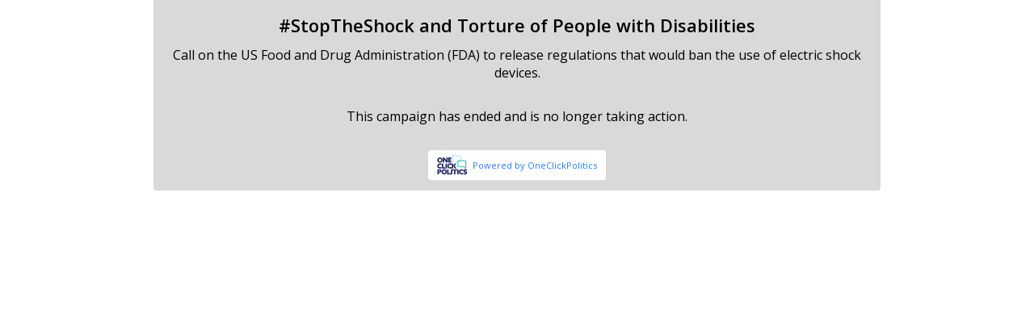

--- FILE ---
content_type: text/html; charset=utf-8
request_url: https://www.oneclickpolitics.com/widget/oneclick/4244
body_size: 2685
content:
<!DOCTYPE html>
<!--[if lt IE 7 ]> <html lang="en" class="no-js ie6" xmlns:fb="http://www.facebook.com/2008/fbml"> <![endif]-->
<!--[if IE 7 ]>    <html lang="en" class="no-js ie7" xmlns:fb="http://www.facebook.com/2008/fbml"> <![endif]-->
<!--[if IE 8 ]>    <html lang="en" class="no-js ie8" xmlns:fb="http://www.facebook.com/2008/fbml"> <![endif]-->
<!--[if IE 9 ]>    <html lang="en" class="no-js ie9" xmlns:fb="http://www.facebook.com/2008/fbml"> <![endif]-->
<!--[if (gt IE 9)|!(IE)]><!--> <html lang="en" xml:lang="en" class="no-js" xmlns:fb="http://www.facebook.com/2008/fbml"> <!--<![endif]-->
  <head>
    <meta content="text/html; charset=utf-8" http-equiv="Content-Type"/>
    <meta content="width=device-width, initial-scale=1.0" name="viewport"/>
    <title>
      OneClickPolitics 
    </title>

      <link href="https://oneclickpolitics.global.ssl.fastly.net/assets/oneclickwidget-aa3c07295278143b7094ea491218af02.css" media="all" rel="stylesheet" type="text/css" />


        <meta content="authenticity_token" name="csrf-param" />
<meta content="GjDsmmUJ9ryXbEIBW9cD6dP8VbvY1Cq48qJtO/Hll+M=" name="csrf-token" />
          <style type="text/css">
      #message_form, form#showallinone3, #allinone3, #widgetHeader, #widgetHeader2, #widgetHeader3, .expanded-overlay, .confirm-overlay, .loading-recipients-overlay { background: rgb(217, 217, 217); }
      #widgetHeader h2, #widgetHeader2 h2, #widgetHeader3 h2, .oneclick_title, .email-text, .widget-text, .instructions, #widgetHeader p, #widgetHeader2 p, #widgetHeader3 p, p { color: rgb(2, 0, 0); }
      input:focus ~ label, input:required:valid ~ label { color: rgb(2, 0, 0) !important; }
      input.touched:optional:valid ~ label { color: rgb(2, 0, 0) !important; }
      label { color: rgb(2, 0, 0); }
      input.touched:invalid ~ label, input.error ~ label { color: white !important; background: red !important; }
      input.touched:invalid, input.error { border: 2px solid red !important; }
      div.prefix-select-container { padding-top: 2px; }
      select.ocp-prefix-select { padding: 4px; }
      .strike { color: rgb(2, 0, 0) !important; }
      .strike > p:after, .strike.share > p:before { background: rgb(2, 0, 0) !important; }
      #next_btn, #allow_cookies, .send-btn { background: rgb(9, 19, 117) !important; }
      .expand-link, .opt-in-text a { color: rgb(9, 19, 117) !important; }
      .lds-rolling circle { stroke: rgb(9, 19, 117); }
      #progressbar li { color: rgb(2, 0, 0); }
      #progressbar li:before { background: rgb(2, 0, 0); color: rgb(217, 217, 217); }
      #progressbar li:after { background: rgb(2, 0, 0); }
      #progressbar li.active:before,  #progressbar li.active:after{ background: rgb(9, 19, 117); color: white; }
    </style>



  </head>
  <body class="widget">

    <div id="fb-root"></div>
<div id="loading">
  <div class="load-container">
    <div class="load-loading"><i></i><i></i></div>
  </div>
</div>
<div id="widget_container" data-eq-pts="small: 100, large: 550">
  <div id="allinone1">
    
<form accept-charset="UTF-8" action="/widget/oneclick/4244/contacts" class="custom fluid" data-remote="true" enctype="multipart/form-data" id="message_form" method="post" style="background: rgb(217, 217, 217)"><div style="margin:0;padding:0;display:inline"><input name="utf8" type="hidden" value="&#x2713;" /><input name="authenticity_token" type="hidden" value="GjDsmmUJ9ryXbEIBW9cD6dP8VbvY1Cq48qJtO/Hll+M=" /></div>



    <div id="widgetHeader" style="background: rgb(217, 217, 217)">
      <input id="widget_send" name="widget_send" type="hidden" value="true" />

      <div class="grid">
        <div class="full">
              <h2 class="oneclick_title font-picker" style="color: rgb(2, 0, 0)">#StopTheShock and Torture of People with Disabilities</h2>
              <p class="recipients-text font-picker" style="color: rgb(2, 0, 0)">Call on the US Food and Drug Administration (FDA) to release regulations that would ban the use of electric shock devices.</p>
        </div>
      </div>
    </div>

    <div class="inside_form">
    <div class="js-cross-site-form">
        <div class="font-picker" style="width: 100%; text-align: center; color: rgb(2, 0, 0)">This campaign has ended and is no longer taking action.</div>
        <br />
        <div id="widget-footer" class="grid">
          <div class="powered_by full center">
            <small><a href="https://oneclickpolitics.com" target="_blank">Powered by OneClickPolitics</a></small>
          </div>
        </div>
    </div>

</form>
<div id="loadingRecipients" class="loading-recipients-overlay" style="display: none;">
  <div class="grid">
    <div class="full center">
      <p id="loadingRecipientsText" class="recipients-text font-picker" style="color: rgb(2, 0, 0);">Loading recipients, please wait...</p>
      <br>
      <div id="recipientSpinner">
        <svg width="100px" height="100px" xmlns="http://www.w3.org/2000/svg" viewBox="0 0 100 100" preserveAspectRatio="xMidYMid" class="lds-rolling" style="shape-rendering: auto; animation-play-state: running; animation-delay: 0s; background: none;">
          <circle cx="50" cy="50" fill="none" ng-attr-stroke="{{config.color}}" ng-attr-stroke-width="{{config.width}}" ng-attr-r="{{config.radius}}" ng-attr-stroke-dasharray="{{config.dasharray}}" stroke="#2eb2e7" stroke-width="10" r="35" stroke-dasharray="164.93361431346415 56.97787143782138" class="" style="animation-play-state: running; animation-delay: 0s;" transform="rotate(143.879 50 50)"><animateTransform attributeName="transform" type="rotate" calcMode="linear" values="0 50 50;360 50 50" keyTimes="0;1" dur="1s" begin="0s" repeatCount="indefinite" class="" style="animation-play-state: running; animation-delay: 0s;"></animateTransform></circle>
        </svg>
      </div>
      <p id="stillLoading" class="recipients-text font-picker" style="color: rgb(2, 0, 0); display: none;">
        <span id="stillLoadingText">
          There are a lot of people taking action on this campaign &mdash; we'll be with you in just a moment...
          &mdash;
          Or click the button below to open in new window
        </span>
        <br/>
            <a href="https://oneclickpolitics.global.ssl.fastly.net/promo/16S?lang=en" class="send-btn" id="take-action-button" target="_blank">Take Action</a>
      </p>
    </div>
  </div>
</div>

  </div>
  <div id="allinone2" style="display:none;">
  </div>
  <div id="allinone3" style="display:none;">
  </div>
</div>
<div id="onesig" data-onesig-code="" data-live="true"></div>


    <!--[if lte IE 8 ]>
      <script src="https://oneclickpolitics.global.ssl.fastly.net/assets/polyfills-ccb578d2e66679170f48da9590de89fa.js" type="text/javascript"></script>
<script src="https://oneclickpolitics.global.ssl.fastly.net/assets/ie-polyfills/eq.polyfilled.min-553b45b3e367317d8aaa507f43a91704.js" type="text/javascript"></script>
    <![endif]-->
    <!--[if (gt IE 8)|!(IE)]><!-->
      <script src="https://oneclickpolitics.global.ssl.fastly.net/assets/jquery-f42990df16f1d1e53a1f5d924e9e27bf.js" type="text/javascript"></script>
<script src="https://oneclickpolitics.global.ssl.fastly.net/assets/eq.min-a536f1cf9ffa8c84c0c21e17797594f3.js" type="text/javascript"></script>
    <!--><![endif]-->
    <!--[if lte IE 9 ]>
      <script src="https://oneclickpolitics.global.ssl.fastly.net/assets/ie-polyfills/jquery.placeholder.min-fcda44fb6d451df124e7a5b5e4002336.js" type="text/javascript"></script>
      <script type="text/javascript">$('input').placeholder();</script>
    <![endif]-->
    <script src="https://oneclickpolitics.global.ssl.fastly.net/assets/widgets-357e17fbd5e31f3d1324ad2afa0d5eea.js" type="text/javascript"></script>
<script src="https://oneclickpolitics.global.ssl.fastly.net/assets/asynchronous-6d12beea1fd959f7d2e1adf8ab65bce7.js" type="text/javascript"></script>
<script src="https://oneclickpolitics.global.ssl.fastly.net/assets/iframe-resize/iframeResizer.contentWindow.min-ab4f0424e38e27b615936a91a457b132.js" type="text/javascript"></script>
  </body>
</html>


--- FILE ---
content_type: text/css
request_url: https://oneclickpolitics.global.ssl.fastly.net/assets/oneclickwidget-aa3c07295278143b7094ea491218af02.css
body_size: 22030
content:
@import url("//fonts.googleapis.com/css?family=Open%20Sans%3A400%2C600");@font-face{font-family:"widget";src:url(/assets/widget/widget.eot?60801450);src:url(/assets/widget/widget.eot?60801450?#iefix) format('embedded-opentype'),url(/assets/widget/widget.woff2?60801450) format('woff2'),url(/assets/widget/widget.ttf?60801450) format('truetype'),url(/assets/widget/widget.svg?60801450#widget) format('svg')}*,*:before,*:after{-moz-box-sizing:border-box;-webkit-box-sizing:border-box;box-sizing:border-box}body.widget{margin:0}.font-picker{font-family:"Open Sans",Helvetica,Roboto,Arial,sans-serif}#sendLetter{background:#04183D;border:none;border-radius:4px;display:block;font-family:"Open Sans",Helvetica,Roboto,Arial,sans-serif;margin:0 auto;max-width:900px;padding:1em;width:100%}.icon-fb-sign:before,.icon-phone:before,.icon-mail:before,.icon-twitter:before{display:inline-block;font-family:"widget";font-size:1.1em;font-style:normal;font-variant:normal;font-weight:normal;line-height:1em;margin-right:.2em;speak:none;text-align:center;text-decoration:inherit;text-transform:none;width:1em;-webkit-font-smoothing:antialiased;-moz-osx-font-smoothing:grayscale}.icon-fb-sign:before{content:'\e800'}.icon-phone:before{content:'\e801'}.icon-mail:before{content:'\e802'}.icon-twitter:before{content:'\f099'}#widgetHeader,#widgetHeader2,#widgetHeader3{background:#0E0A3C;padding:1em;width:100%}#widgetHeader.all,#widgetHeader2.all,#widgetHeader3.all{padding:1em 0 0 0}#widgetHeader h2,#widgetHeader2 h2,#widgetHeader3 h2{color:#fff;font-size:22px;font-weight:bold;margin:0 auto 0.5em;text-align:center}#widgetHeader p,#widgetHeader2 p,#widgetHeader3 p{color:#fff;font-size:16px;font-weight:normal;margin:0;text-align:center}#inside_form,.inside_form{padding:1em}#inside_form.ptc,.inside_form.ptc{padding-top:0;padding-bottom:0}#inside_form.step-2,.inside_form.step-2{min-height:420px}#inside_form .call_sheet_textarea,.inside_form .call_sheet_textarea{-webkit-text-fill-color:#000;color:#000;opacity:1}#message_form,form#showallinone3,#allinone3{background:#0E0A3C;border:none;border-radius:4px;display:block;font-family:"Open Sans",Helvetica,Roboto,Arial,sans-serif;margin:0 auto;max-width:900px;position:relative;width:100%}h5{color:white;font-size:16px;font-weight:bold;margin-bottom:0.5em;margin-top:0}h5.subject{font-family:inherit}p{color:white;font-size:16px;font-weight:bold;margin-bottom:1em}p.email-text{font-size:12px;font-weight:normal;margin:0 0 0.5em}p.sign{margin-top:0.2em;margin-bottom:1em}p.instructions{font-size:14px;font-weight:normal;margin-top:1.5em;margin-bottom:1.5em;text-align:center}p.instructions.widget-text{margin:1em auto 0.25em;text-align:left}p.instructions.no-top{margin-top:0}p.instructions a{color:#ff6300}a.expand-link{color:#ff6300;cursor:pointer;font-size:12px}.expanded-overlay{min-height:100%;position:absolute;top:0;width:100%;left:0;padding:1em;z-index:100;background:#04183D}img{max-width:100%}button{border:none;cursor:pointer}small{font-size:smaller}.small-center{text-align:center}.hidden{display:none}.powered_by{font-size:12px;margin-top:1em}.powered_by small{background:white;border-radius:4px;font-size:11px;padding:1em}.powered_by a{color:#277aff;line-height:inherit;text-decoration:none}.powered_by a::before{content:"";background:transparent url(/assets/ocp_logo_dark-8b7c4231175c9c80f6273bcaf97207ac.svg) no-repeat;background-size:cover;display:inline-block;height:25px;margin-bottom:0.4em;margin-right:0.4em;vertical-align:middle;width:40px}.grid{font-size:0;letter-spacing:0;word-spacing:0}.half-left{width:100%;display:inline-block;font-size:14px;padding-left:0;padding-right:0;vertical-align:top}.half-left.fluid{padding-left:0;padding-right:.5em;width:50%}.half-right{width:100%;display:inline-block;font-size:14px;padding-left:0;padding-right:0;vertical-align:top}.half-right.fluid{padding-left:.5em;padding-right:0;width:50%}.full{width:100%;display:inline-block;font-size:14px;padding-left:0;padding-right:0;vertical-align:top}.full.fluid{padding-left:.5em;padding-right:.5em;width:100%}.col-one{width:100%;display:inline-block;font-size:14px;padding-left:0;padding-right:0;vertical-align:top;padding:0 0.5em;width:25%;text-align:center;vertical-align:top}.col-one.fluid{padding-left:.5em;padding-right:.5em;width:25%}.center{text-align:center}textarea{border:1px solid #ccc;border-radius:4px;font-family:Arial, sans-serif;font-size:14px;height:120px;padding:8px;outline:none;resize:none;width:100%}textarea#tweet_text,textarea#post_text{height:100px}textarea[disabled],textarea[readonly],input[disabled],input[readonly]{background:#eee}.group{position:relative;margin-bottom:1.5em}input{color:black;font-family:Arial, sans-serif;font-size:14px;padding:8px;display:block;width:100%;border:1px solid #ccc;border-radius:4px;position:relative;z-index:10}input:focus{outline:none}input:required{box-shadow:none}input.subject{margin-bottom:0.5em}input[type="checkbox" i]{display:inline-block;margin:5px;width:auto}input::-webkit-input-placeholder{color:#9E9E9E !important}input:-moz-placeholder{color:#9E9E9E !important}input::-moz-placeholder{color:#9E9E9E !important}input:-ms-input-placeholder{color:#9E9E9E !important}.opt-in{margin-left:10px;margin-top:-10px}.confirm_field{display:none}label{color:white;font-size:14px;font-weight:normal;position:absolute;pointer-events:none;left:0;top:8px;transition:0.2s ease all;-moz-transition:0.2s ease all;-webkit-transition:0.2s ease all;z-index:1}label.send-btn{border-radius:4px;cursor:pointer;left:0;margin:0.5em auto 1em;pointer-events:auto;position:relative;top:0}input:focus ~ label,input:required:valid ~ label{top:-17px;font-size:14px;font-weight:600;color:white}select{background-color:#fff;border:1px solid #ccc;border-radius:4px;box-shadow:none;color:#024478;font-family:inherit;font-size:14px;height:34px;margin:0;padding:8px 5px;width:100%}select:focus{outline:none}input.touched:invalid ~ label,input.error ~ label{background:none;border-radius:4px;color:white;font-size:14px;font-weight:bold;padding:1px 5px;top:-17px}input.touched:optional:valid ~ label{top:-17px;font-size:14px;color:white}input.touched:invalid,input.error{border:2px solid red;border-top-left-radius:0;border-top-right-radius:0}span.error{background:red;color:white;font-size:12px;font-weight:bold;padding:4px;display:block;border-radius:4px;border-top-left-radius:0;border-top-right-radius:0}.fb-btn{background:#3b5998;border-radius:4px;color:#fff;display:inline-block;font-family:"Open Sans",Helvetica,Roboto,Arial,sans-serif;font-size:14px;font-weight:bold;margin:0 auto 1em;padding:0.5em 1em;text-align:center;text-decoration:none}.send-tweet-btn{background:#1da1f2;border-radius:4px;color:#fff;display:inline-block;font-family:"Open Sans",Helvetica,Roboto,Arial,sans-serif;font-size:14px;font-weight:bold;margin:0 auto 1em;padding:0.5em 1em;text-align:center;text-decoration:none}.send-btn{background:#024478;border-radius:4px;color:#fff;display:inline-block;font-family:"Open Sans",Helvetica,Roboto,Arial,sans-serif;font-size:18px;font-weight:bold;margin:0.5em auto;padding-top:1em;padding-bottom:1em;text-align:center;text-decoration:none;width:100%}.send-btn.small{margin-top:0;margin-bottom:0;padding-top:0.7em;padding-bottom:0.7em;max-width:200px}.send-btn.redirect{margin:1em auto;padding-top:0.7em;padding-bottom:0.7em}.share_box{margin:0 auto 1em;max-width:240px;width:100%}.share_box a{background-size:cover;cursor:pointer;height:0;padding:0;padding-bottom:calc(100% * 1 / 1);width:100%;display:block}.share_box a.share_fb{background:url(/assets/share_fb-5579612755efd295a8caa0908822d99d.png);background:url(/assets/share_fb-d38e0fa1515a855502e2c774d8792446.svg),linear-gradient(rgba(0,0,0,0),rgba(0,0,0,0))}.share_box a.share_twitter{background:url(/assets/share_twitter-7173ad4c241c0df341f589fd0562130a.png);background:url(/assets/share_twitter-2c5bfa3521db514830064fb0057d6ef8.svg),linear-gradient(rgba(0,0,0,0),rgba(0,0,0,0))}.share_box a.share_linkedin{background:url(/assets/share_linkedin-ab31c09baee61dc340ce1b963baa1cfc.png);background:url(/assets/share_linkedin-f1235f39e70ea9954029a6b42cfbe0cd.svg),linear-gradient(rgba(0,0,0,0),rgba(0,0,0,0))}.share_box a.share_gplus{background:url(/assets/share_gplus-71c144b63938f6fb4cf783f119c8e7d9.png);background:url(/assets/share_gplus-79f10a2d6ea73dd6ec1425c88dcda9f9.svg),linear-gradient(rgba(0,0,0,0),rgba(0,0,0,0))}.share_box a.share_email{background:url(/assets/share_email-6fd9f8be8770521037840be0a1a275cd.png);background:url(/assets/share_email-7f0f117a4ad7f98d83456c20e8cdadd2.svg),linear-gradient(rgba(0,0,0,0),rgba(0,0,0,0))}.strike.share>p:before,.strike.share>p:after,.strike>p:after{content:"";position:absolute;top:45%;width:600px;height:2px;background:#024478}.strike{color:#024478;display:block;font-size:16px;font-weight:bold;letter-spacing:0.5px;margin-bottom:0.5em;overflow:hidden;white-space:nowrap}.strike.share{margin-top:1em;text-align:center}.strike.share.min{margin-top:0}.strike.share>p{display:inline-block;margin:0;position:relative}.strike.share>p:before{right:100%;margin-right:15px}.strike.share>p:after{left:100%;margin-left:15px}.strike>p{display:inline-block;margin:0;position:relative}.strike>p:after{left:100%;margin-left:15px}#widget_container[data-eq-state$="small"] textarea{height:100px}#widget_container[data-eq-state$="large"] .send-btn{float:none;width:100%;max-width:360px}#widget_container[data-eq-state$="large"] .half-left{padding-left:0;padding-right:1em;width:50%;vertical-align:top}#widget_container[data-eq-state$="large"] .half-right{padding-left:1em;padding-right:0;width:50%;vertical-align:top}#widget_container[data-eq-state$="large"] .fb-btn,#widget_container[data-eq-state$="large"] .send-tweet-btn{width:auto}#widget_container[data-eq-state$="large"] .send-btn{width:50%}#widget_container[data-eq-state$="large"] .center{text-align:center}#widget_container[data-eq-state$="large"] .right{text-align:right}#widget_container[data-eq-state$="large"] .full.center{text-align:center}.multi-content-form fieldset{background:none;border:0 none;position:relative;padding:0;margin:0}.multi-content-form fieldset:not(:first-of-type){display:none}.multi-content-block{padding-top:1em}#progressbar{margin-bottom:1em;overflow:hidden;counter-reset:step;text-align:center;padding:0}#progressbar li{list-style-type:none;font-size:14px;font-weight:600;width:50%;float:left;position:relative}#progressbar li:before{content:counter(step);counter-increment:step;width:20px;line-height:20px;display:block;font-size:10px;border-radius:3px;margin:0 auto 5px auto}#progressbar li:after{content:'';width:100%;height:2px;position:absolute;left:-50%;top:9px;z-index:0}#progressbar li:first-child:after{content:none}.reps-list #part-2-recipients-multi-content-one,.reps-list #part-2-recipients-multi-content-two{max-height:120px}#loading{background:white;position:fixed;left:0px;top:0px;width:100%;height:100%;z-index:9999}.load-container{display:block;position:fixed;margin-left:-20px;margin-top:-34px;top:50%;left:50%;width:113px}.load-loading{width:34px;height:34px}.load-loading i{width:34px;height:34px;display:inline-block;background:#85130f;border-radius:50%;position:absolute}.load-loading i:nth-child(1){transform:translate(-56px, 0);-o-transform:translate(-56px, 0);-ms-transform:translate(-56px, 0);-webkit-transform:translate(-56px, 0);-moz-transform:translate(-56px, 0);animation:load-loading-ani1 1.6s linear infinite;-o-animation:load-loading-ani1 1.6s linear infinite;-ms-animation:load-loading-ani1 1.6s linear infinite;-webkit-animation:load-loading-ani1 1.6s linear infinite;-moz-animation:load-loading-ani1 1.6s linear infinite}.load-loading i:nth-child(2){background:#277aff;transform:translate(56px, 0);-o-transform:translate(56px, 0);-ms-transform:translate(56px, 0);-webkit-transform:translate(56px, 0);-moz-transform:translate(56px, 0);animation:load-loading-ani2 1.6s linear infinite;-o-animation:load-loading-ani2 1.6s linear infinite;-ms-animation:load-loading-ani2 1.6s linear infinite;-webkit-animation:load-loading-ani2 1.6s linear infinite;-moz-animation:load-loading-ani2 1.6s linear infinite}@keyframes load-loading-ani1{25%{z-index:2}50%{transform:translate(56px, 0) scale(1)}75%{transform:translate(0, 0) scale(0.75)}100%{transform:translate(-56px, 0) scale(1)}}@-o-keyframes load-loading-ani1{25%{z-index:2}50%{-o-transform:translate(56px, 0) scale(1)}75%{-o-transform:translate(0, 0) scale(0.75)}100%{-o-transform:translate(-56px, 0) scale(1)}}@-ms-keyframes load-loading-ani1{25%{z-index:2}50%{-ms-transform:translate(56px, 0) scale(1)}75%{-ms-transform:translate(0, 0) scale(0.75)}100%{-ms-transform:translate(-56px, 0) scale(1)}}@-webkit-keyframes load-loading-ani1{25%{z-index:2}50%{-webkit-transform:translate(56px, 0) scale(1)}75%{-webkit-transform:translate(0, 0) scale(0.75)}100%{-webkit-transform:translate(-56px, 0) scale(1)}}@-moz-keyframes load-loading-ani1{25%{z-index:2}50%{-moz-transform:translate(56px, 0) scale(1)}75%{-moz-transform:translate(0, 0) scale(0.75)}100%{-moz-transform:translate(-56px, 0) scale(1)}}@keyframes load-loading-ani2{25%{transform:translate(0, 0) scale(0.75)}50%{transform:translate(-56px, 0) scale(1)}75%{z-index:2}100%{transform:translate(56px, 0) scale(1)}}@-o-keyframes load-loading-ani2{25%{-o-transform:translate(0, 0) scale(0.75)}50%{-o-transform:translate(-56px, 0) scale(1)}75%{z-index:2}100%{-o-transform:translate(56px, 0) scale(1)}}@-ms-keyframes load-loading-ani2{25%{-ms-transform:translate(0, 0) scale(0.75)}50%{-ms-transform:translate(-56px, 0) scale(1)}75%{z-index:2}100%{-ms-transform:translate(56px, 0) scale(1)}}@-webkit-keyframes load-loading-ani2{25%{-webkit-transform:translate(0, 0) scale(0.75)}50%{-webkit-transform:translate(-56px, 0) scale(1)}75%{z-index:2}100%{-webkit-transform:translate(56px, 0) scale(1)}}@-moz-keyframes load-loading-ani2{25%{-moz-transform:translate(0, 0) scale(0.75)}50%{-moz-transform:translate(-56px, 0) scale(1)}75%{z-index:2}100%{-moz-transform:translate(56px, 0) scale(1)}}#concluded{background:#ffffff;border-radius:2px;font-family:"Open Sans",Helvetica,Roboto,Arial,sans-serif}#concluded .grid{font-size:0;letter-spacing:0;word-spacing:0}#concluded .half-left{width:100%;display:inline-block;font-size:14px;padding-left:0;padding-right:0;vertical-align:top}#concluded .half-left.fluid{padding-left:0;padding-right:.5em;width:50%}#concluded .half-right{width:100%;display:inline-block;font-size:14px;padding-left:0;padding-right:0;vertical-align:top}#concluded .half-right.fluid{padding-left:.5em;padding-right:0;width:50%}#concluded .full{width:100%;display:inline-block;font-size:14px;padding-left:0;padding-right:0;vertical-align:top}#concluded .full.fluid{padding-left:.5em;padding-right:.5em;width:100%}#concluded .col-one{width:100%;display:inline-block;font-size:14px;padding-left:0;padding-right:0;vertical-align:top;padding:0 0.5em;width:20%;text-align:center;vertical-align:top}#concluded .col-one.fluid{padding-left:.5em;padding-right:.5em;width:20%}#concluded .col-one-of-five{width:100%;display:inline-block;font-size:14px;padding-left:0;padding-right:0;vertical-align:top;width:20%;vertical-align:top}#concluded .col-one-of-five.fluid{padding-left:.5em;padding-right:.5em;width:20%}#concluded .col-four-of-five{width:100%;display:inline-block;font-size:14px;padding-left:0;padding-right:0;vertical-align:top;width:80%;vertical-align:top}#concluded .col-four-of-five.fluid{padding-left:.5em;padding-right:.5em;width:80%}#concluded .center{text-align:center}#concluded h4{font-size:1.17em}#concluded h4.subject{border-bottom:2px solid #024478;margin-bottom:0.5em;padding-bottom:0.5em}#concluded h5{font-size:1em}#concluded h5.share-text{margin-top:0;margin-bottom:1em;text-align:center !important}#concluded h4,#concluded h5{font-weight:600;text-align:center}#concluded h4.blue,#concluded h5.blue{color:#024478}#concluded p{text-align:center}#concluded textarea#recipients{margin:0.2rem auto;min-height:50px;max-height:65px;max-width:280px;resize:none;width:100%}#concluded #sharing-pane{border-radius:2px;margin:15px auto;max-width:400px;padding:1em;-webkit-box-shadow:0 2px 5px 0 rgba(0,0,0,0.16),0 2px 10px 0 rgba(0,0,0,0.12);-moz-box-shadow:0 2px 5px 0 rgba(0,0,0,0.16),0 2px 10px 0 rgba(0,0,0,0.12);box-shadow:0 2px 5px 0 rgba(0,0,0,0.16),0 2px 10px 0 rgba(0,0,0,0.12)}#concluded #sharing-pane #sharing-links{margin:0 auto;max-width:220px}#concluded #sharing-pane #sharing-links img{width:100%}#concluded .powered_by{font-size:12px;margin-top:1em;margin-bottom:1em}#concluded .powered_by small{background:white;border-radius:4px;padding:1em}#concluded .powered_by a{color:#277aff;line-height:inherit;text-decoration:none}#concluded .powered_by a::before{content:"";background:transparent url(/assets/ocp_logo_dark-8b7c4231175c9c80f6273bcaf97207ac.svg) no-repeat;background-size:cover;display:inline-block;height:25px;margin-bottom:0.4em;margin-right:0.4em;vertical-align:middle;width:40px}.reps-list{padding:0 1em;text-align:center}.reps-list .rep-row{text-align:left;padding:10px}.reps-list .rep-row:last-child{border-bottom:0 !important}.reps-list .rep-row .rep-image{display:inline-block;vertical-align:top;font-size:0px}.reps-list .rep-row .rep-image img{border-radius:2px}.reps-list .rep-row .rep-bio{display:inline-block;vertical-align:top;margin-left:2%}.reps-list .rep-row .rep-bio.shorter{margin-right:2%;width:65%}.reps-list .rep-row .rep-bio .rep-name{color:#212121;font-family:"Open Sans",Helvetica,Roboto,Arial,sans-serif;font-size:14px;font-weight:700}.reps-list .rep-row .rep-bio .rep-office{color:gray;font-family:"Open Sans",Helvetica,Roboto,Arial,sans-serif;font-size:10px;line-height:12px;text-transform:uppercase}.reps-list .rep-row .rep-bio .rep-phone{font-family:"Open Sans",Helvetica,Roboto,Arial,sans-serif;font-size:10px;line-height:12px}.reps-list .rep-row .rep-bio .rep-phone a{text-decoration:none}.reps-list .rep-row .signed{background:url(/assets/checkbox-af9f2bbccf976e37e09f1a21549b3241.png);background:url(/assets/checkbox-e605c5b988e3597de90b0282cf3d5a46.svg),linear-gradient(rgba(0,0,0,0),rgba(0,0,0,0));background-size:cover;display:none;float:right;height:0;padding:0;padding-bottom:40px;width:40px}.reps-list .rep-row .signed.show_signed{display:inline-block}.reps-list #part-2-recipients,.reps-list #part-2-recipients-multi-content-one,.reps-list #part-2-recipients-multi-content-two{background:#fff;border-radius:2px;margin:0 auto;max-height:100px;max-width:600px;overflow-y:auto;width:100%;-webkit-box-shadow:0 2px 5px 0 rgba(0,0,0,0.16),0 2px 10px 0 rgba(0,0,0,0.12);-moz-box-shadow:0 2px 5px 0 rgba(0,0,0,0.16),0 2px 10px 0 rgba(0,0,0,0.12);box-shadow:0 2px 5px 0 rgba(0,0,0,0.16),0 2px 10px 0 rgba(0,0,0,0.12)}.reps-list #part-2-recipients .rep-row,.reps-list #part-2-recipients-multi-content-one .rep-row,.reps-list #part-2-recipients-multi-content-two .rep-row{border-bottom:2px solid #ebebeb}.reps-list #part-2-recipients .rep-row .rep-bio,.reps-list #part-2-recipients-multi-content-one .rep-row .rep-bio,.reps-list #part-2-recipients-multi-content-two .rep-row .rep-bio{vertical-align:middle;margin-top:10px}.reps-list #part-2-recipients .rep-row .rep-image,.reps-list #part-2-recipients-multi-content-one .rep-row .rep-image,.reps-list #part-2-recipients-multi-content-two .rep-row .rep-image{width:30px;height:37px}.reps-list #part-3-recipients{background:#B8DEA7;border-radius:2px;margin:0 auto;max-width:600px;width:100%;-webkit-box-shadow:0 2px 5px 0 rgba(0,0,0,0.16),0 2px 10px 0 rgba(0,0,0,0.12);-moz-box-shadow:0 2px 5px 0 rgba(0,0,0,0.16),0 2px 10px 0 rgba(0,0,0,0.12);box-shadow:0 2px 5px 0 rgba(0,0,0,0.16),0 2px 10px 0 rgba(0,0,0,0.12)}.reps-list #part-3-recipients .rep-row{border-bottom:2px solid #8FBD96}.reps-list #part-3-recipients .rep-row .rep-image{width:30px;height:37px}.reps-list #part-3-recipients-call{background:#fff;border-radius:2px;margin:0 auto;max-height:100px;max-width:600px;overflow-y:auto;width:100%;-webkit-box-shadow:0 2px 5px 0 rgba(0,0,0,0.16),0 2px 10px 0 rgba(0,0,0,0.12);-moz-box-shadow:0 2px 5px 0 rgba(0,0,0,0.16),0 2px 10px 0 rgba(0,0,0,0.12);box-shadow:0 2px 5px 0 rgba(0,0,0,0.16),0 2px 10px 0 rgba(0,0,0,0.12)}.reps-list #part-3-recipients-call .rep-row{border-bottom:2px solid #ebebeb}.reps-list #part-3-recipients-call .rep-row.call_success{background:#B8DEA7;border-bottom:2px solid #8FBD96}.reps-list #part-3-recipients-call .rep-row .rep-image{width:30px;height:37px}.reps-list #part-3-recipients-call .rep-row .rep-phone{font-size:11px}.confirm-overlay{background:#fff;min-height:100%;width:100%;z-index:1000;top:0;left:0;position:fixed}.confirm-overlay .grid{max-width:400px !important;margin:0 auto !important}.confirm-overlay .grid div{padding:2em 1em !important}.confirm-overlay .grid p{color:#024478;font-family:"Open Sans",Helvetica,Roboto,Arial,sans-serif;font-weight:600;text-align:center}.confirm-overlay .grid p span{font-size:14px;font-style:italic}.confirm-overlay .grid p a{color:#024478;font-family:"Open Sans",Helvetica,Roboto,Arial,sans-serif}.confirm-overlay .grid .send-btn{float:none;width:100%;margin-bottom:1em;max-width:360px}.loading-recipients-overlay{background:#fff;min-height:100%;width:100%;z-index:1000;top:0;left:0;position:fixed}.loading-recipients-overlay .grid{max-width:400px !important;margin:0 auto !important}.loading-recipients-overlay .grid div{padding:2em 1em !important}.loading-recipients-overlay .grid p{color:#024478;font-family:"Open Sans",Helvetica,Roboto,Arial,sans-serif;font-weight:600;text-align:center}.ie6 #loading,.ie7 #loading,.ie8 #loading{display:none !important}.ie6 label,.ie7 label,.ie8 label{top:-17px;font-size:14px;font-weight:600;color:white}.widget_doc_title{color:#ff6300;font-size:20px;text-align:center;font-weight:bold}.widget_doc_content{color:white;font-size:15px;text-align:left;margin-top:10px;margin-bottom:15px}.widget_doc_content.truncate{overflow:hidden;-webkit-box-orient:vertical;display:block;display:-webkit-box;overflow:hidden;text-overflow:ellipsis;-webkit-line-clamp:4}.widget_doc_container{margin-top:-30px}
